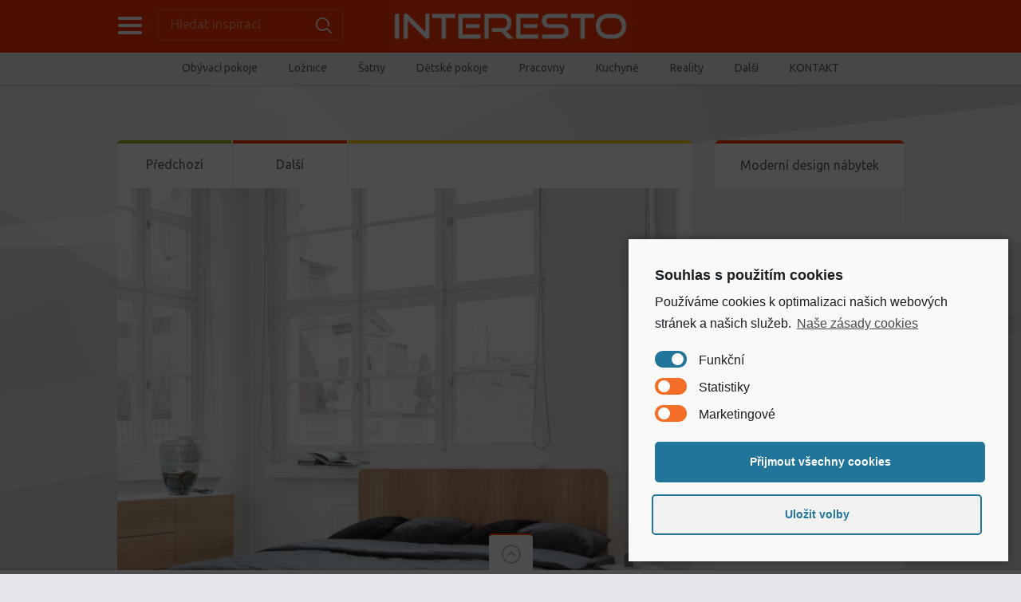

--- FILE ---
content_type: text/html; charset=UTF-8
request_url: https://interesto.cz/stylove-manzelske-postele/
body_size: 11923
content:

<!doctype html>
<html lang="cs">
<head>
<meta charset="UTF-8">
<title>Stylové manželské postele «  Interiérové inspirace, moderní nábytek a bydlení &#8211; interesto.cz</title>
<meta name="viewport" content="width=device-width, initial-scale=1, maximum-scale=1.0, user-scalable=no">
<meta name="keywords" content="nábytek, interiéry, inspirace, bydlení, moderní byt">
<meta name="description" content="Každý den nové interiérové inspirace a rady jak si zařídit stylové a moderní bydlení. 1000 interiérových inspirací na každý den - inspirujte se moderními interiéry.">
<link rel="icon" type="image/png" href="https://interesto.cz/wp-content/themes/PinThis/skins/tangerine/images/favicon.png">
<meta name='robots' content='max-image-preview:large' />
<link rel='dns-prefetch' href='//platform-api.sharethis.com' />
<link rel='dns-prefetch' href='//fonts.googleapis.com' />
<link rel='dns-prefetch' href='//s.w.org' />
<link rel="alternate" type="application/rss+xml" title="Interiérové inspirace, moderní nábytek a bydlení - interesto.cz &raquo; RSS zdroj" href="https://interesto.cz/feed/" />
<link rel="alternate" type="application/rss+xml" title="Interiérové inspirace, moderní nábytek a bydlení - interesto.cz &raquo; RSS komentářů" href="https://interesto.cz/comments/feed/" />
		<!-- This site uses the Google Analytics by ExactMetrics plugin v7.12.1 - Using Analytics tracking - https://www.exactmetrics.com/ -->
		<!-- Note: ExactMetrics is not currently configured on this site. The site owner needs to authenticate with Google Analytics in the ExactMetrics settings panel. -->
					<!-- No UA code set -->
				<!-- / Google Analytics by ExactMetrics -->
				<script type="text/javascript">
			window._wpemojiSettings = {"baseUrl":"https:\/\/s.w.org\/images\/core\/emoji\/13.1.0\/72x72\/","ext":".png","svgUrl":"https:\/\/s.w.org\/images\/core\/emoji\/13.1.0\/svg\/","svgExt":".svg","source":{"concatemoji":"https:\/\/interesto.cz\/wp-includes\/js\/wp-emoji-release.min.js?ver=e004eecdc7ea0a10e11e75b3582bd327"}};
			!function(e,a,t){var n,r,o,i=a.createElement("canvas"),p=i.getContext&&i.getContext("2d");function s(e,t){var a=String.fromCharCode;p.clearRect(0,0,i.width,i.height),p.fillText(a.apply(this,e),0,0);e=i.toDataURL();return p.clearRect(0,0,i.width,i.height),p.fillText(a.apply(this,t),0,0),e===i.toDataURL()}function c(e){var t=a.createElement("script");t.src=e,t.defer=t.type="text/javascript",a.getElementsByTagName("head")[0].appendChild(t)}for(o=Array("flag","emoji"),t.supports={everything:!0,everythingExceptFlag:!0},r=0;r<o.length;r++)t.supports[o[r]]=function(e){if(!p||!p.fillText)return!1;switch(p.textBaseline="top",p.font="600 32px Arial",e){case"flag":return s([127987,65039,8205,9895,65039],[127987,65039,8203,9895,65039])?!1:!s([55356,56826,55356,56819],[55356,56826,8203,55356,56819])&&!s([55356,57332,56128,56423,56128,56418,56128,56421,56128,56430,56128,56423,56128,56447],[55356,57332,8203,56128,56423,8203,56128,56418,8203,56128,56421,8203,56128,56430,8203,56128,56423,8203,56128,56447]);case"emoji":return!s([10084,65039,8205,55357,56613],[10084,65039,8203,55357,56613])}return!1}(o[r]),t.supports.everything=t.supports.everything&&t.supports[o[r]],"flag"!==o[r]&&(t.supports.everythingExceptFlag=t.supports.everythingExceptFlag&&t.supports[o[r]]);t.supports.everythingExceptFlag=t.supports.everythingExceptFlag&&!t.supports.flag,t.DOMReady=!1,t.readyCallback=function(){t.DOMReady=!0},t.supports.everything||(n=function(){t.readyCallback()},a.addEventListener?(a.addEventListener("DOMContentLoaded",n,!1),e.addEventListener("load",n,!1)):(e.attachEvent("onload",n),a.attachEvent("onreadystatechange",function(){"complete"===a.readyState&&t.readyCallback()})),(n=t.source||{}).concatemoji?c(n.concatemoji):n.wpemoji&&n.twemoji&&(c(n.twemoji),c(n.wpemoji)))}(window,document,window._wpemojiSettings);
		</script>
		<style type="text/css">
img.wp-smiley,
img.emoji {
	display: inline !important;
	border: none !important;
	box-shadow: none !important;
	height: 1em !important;
	width: 1em !important;
	margin: 0 .07em !important;
	vertical-align: -0.1em !important;
	background: none !important;
	padding: 0 !important;
}
</style>
	<link rel='stylesheet' id='super-rss-reader-css'  href='https://interesto.cz/wp-content/plugins/super-rss-reader/public/css/style.min.css?ver=4.3' type='text/css' media='all' />
<link rel='stylesheet' id='pinthis-style-css'  href='https://interesto.cz/wp-content/themes/PinThis/style.css?ver=1.4.2' type='text/css' media='all' />
<link rel='stylesheet' id='pinthis-style-tangerine-css'  href='https://interesto.cz/wp-content/themes/PinThis/skins/tangerine/style-tangerine.css?ver=1.4.2' type='text/css' media='all' />
<link rel='stylesheet' id='pinthis-ubuntu-font-css'  href='https://fonts.googleapis.com/css?family=Ubuntu%3A400%2C400italic&#038;subset=latin%2Ccyrillic&#038;ver=e004eecdc7ea0a10e11e75b3582bd327' type='text/css' media='all' />
<link rel='stylesheet' id='cmplz-cookie-css'  href='https://interesto.cz/wp-content/plugins/complianz-gdpr/assets/css/cookieconsent.min.css?ver=5.5.2' type='text/css' media='all' />
<script type='text/javascript' src='https://interesto.cz/wp-includes/js/jquery/jquery.min.js?ver=3.6.0' id='jquery-core-js'></script>
<script type='text/javascript' src='https://interesto.cz/wp-includes/js/jquery/jquery-migrate.min.js?ver=3.3.2' id='jquery-migrate-js'></script>
<script type='text/javascript' src='https://interesto.cz/wp-content/plugins/super-rss-reader/public/js/jquery.easy-ticker.min.js?ver=4.3' id='jquery-easy-ticker-js'></script>
<script type='text/javascript' src='https://interesto.cz/wp-content/plugins/super-rss-reader/public/js/script.min.js?ver=4.3' id='super-rss-reader-js'></script>
<script type='text/javascript' src='//platform-api.sharethis.com/js/sharethis.js#product=ga&#038;property=61b119da592e270019ffb6cb' id='googleanalytics-platform-sharethis-js'></script>
<link rel="https://api.w.org/" href="https://interesto.cz/wp-json/" /><link rel="alternate" type="application/json" href="https://interesto.cz/wp-json/wp/v2/posts/5538" /><link rel="EditURI" type="application/rsd+xml" title="RSD" href="https://interesto.cz/xmlrpc.php?rsd" />
<link rel="wlwmanifest" type="application/wlwmanifest+xml" href="https://interesto.cz/wp-includes/wlwmanifest.xml" /> 

<link rel="canonical" href="https://interesto.cz/stylove-manzelske-postele/" />
<link rel='shortlink' href='https://interesto.cz/?p=5538' />
<link rel="alternate" type="application/json+oembed" href="https://interesto.cz/wp-json/oembed/1.0/embed?url=https%3A%2F%2Finteresto.cz%2Fstylove-manzelske-postele%2F" />
<link rel="alternate" type="text/xml+oembed" href="https://interesto.cz/wp-json/oembed/1.0/embed?url=https%3A%2F%2Finteresto.cz%2Fstylove-manzelske-postele%2F&#038;format=xml" />
<script>
(function() {
	(function (i, s, o, g, r, a, m) {
		i['GoogleAnalyticsObject'] = r;
		i[r] = i[r] || function () {
				(i[r].q = i[r].q || []).push(arguments)
			}, i[r].l = 1 * new Date();
		a = s.createElement(o),
			m = s.getElementsByTagName(o)[0];
		a.async = 1;
		a.src = g;
		m.parentNode.insertBefore(a, m)
	})(window, document, 'script', 'https://google-analytics.com/analytics.js', 'ga');

	ga('create', 'UA-3774101-26', 'auto');
			ga('send', 'pageview');
	})();
</script>

<!-- Facebook Pixel Code -->
<script>
!function(f,b,e,v,n,t,s){if(f.fbq)return;n=f.fbq=function(){n.callMethod?
n.callMethod.apply(n,arguments):n.queue.push(arguments)};if(!f._fbq)f._fbq=n;
n.push=n;n.loaded=!0;n.version='2.0';n.queue=[];t=b.createElement(e);t.async=!0;
t.src=v;s=b.getElementsByTagName(e)[0];s.parentNode.insertBefore(t,s)}(window,
document,'script','//connect.facebook.net/en_US/fbevents.js');

fbq('init', '158534871197567');
fbq('track', "PageView");</script>
<noscript><img height="1" width="1" style="display:none"
src="https://www.facebook.com/tr?id=158534871197567&ev=PageView&noscript=1"
/></noscript>
<!-- End Facebook Pixel Code -->

	<!--

<link type="text/css" rel="stylesheet" href="fb-traffic-pop.css">
<script type="text/javascript" src="jquery.js"></script>
<script type="text/javascript" src="https://connect.facebook.net/en_US/all.js#xfbml=1"></script>
<script type="text/javascript" src="fb-traffic-pop.js"></script>
<script type="text/javascript">

	$(document).ready(function(){		
					
		$().facebookTrafficPop({
			timeout: 19,
			delay: 3,
			title: "Klikni na = Líbí se mi = a stahuj MP3 rychleji !",
			message: '<strong>Klikni na Like</strong> ( Líbí se mi ) a vyhledávej mp3 zdarma a bez omezení!<center><a href="http://www.hellspy.cz/search/?q=MP3+hits&d=7a0f6e" target="_blank"><img src="https://mp3.hledej.to/http://mp3.hledej.to/wp-content/uploads/2012/06/5483.gif" border="0" style="margin:10px 0px;" /></a></center>',
			url: "https://www.facebook.com/interesto.cz",
			closeable: true
		});
		
	});

</script> -->

<meta name="seznam-wmt" content="Q8eIHww5x0cCF4aTP5Nm8LVPM4JTmdW9" />

</head>

<body data-rsssl=1 data-cmplz=1 class="post-template-default single single-post postid-5538 single-format-standard with-header-nav-menu" id="totop" style="background-image:url(https://interesto.cz/wp-content/themes/PinThis/skins/tangerine/images/bg.jpg);">
<header class="with-header-nav-menu">
	<div class="container clearfix">
		<div class="left-part">
			<nav class="menu-categories dropel">
				<a href="#" onclick="return false;" class="icon-menu-categories tooltip" title="Kategorie inspirací">Categories</a>
				<div class="dropdown">
					<div class="dropdown-wrapper arrow-up-left">
						<ul class="categories-list">
								<li class="cat-item cat-item-1"><a href="https://interesto.cz/obyvaci-pokoje/">1. Obývací pokoje</a>
<ul class='children'>
	<li class="cat-item cat-item-12"><a href="https://interesto.cz/obyvaci-pokoje/knihovny/">Knihovny, TV stěny</a>
</li>
	<li class="cat-item cat-item-14"><a href="https://interesto.cz/obyvaci-pokoje/pohovky-a-kresla/">Pohovky a křesla</a>
</li>
</ul>
</li>
	<li class="cat-item cat-item-7"><a href="https://interesto.cz/loznice/">2. Ložnice</a>
</li>
	<li class="cat-item cat-item-16"><a href="https://interesto.cz/3-satny-a-satni-skrine/">3. Šatny a šatní skříně</a>
</li>
	<li class="cat-item cat-item-5"><a href="https://interesto.cz/detske-pokoje/">4. Dětské pokoje</a>
</li>
	<li class="cat-item cat-item-8"><a href="https://interesto.cz/pracovny/">5. Pracovny a studovny</a>
</li>
	<li class="cat-item cat-item-6"><a href="https://interesto.cz/kuchyne/">6. Kuchyně a jídelny</a>
</li>
	<li class="cat-item cat-item-10"><a href="https://interesto.cz/koupelny/">7. Koupelny</a>
</li>
	<li class="cat-item cat-item-11"><a href="https://interesto.cz/hobby/">8. Posilovny, kina&#8230;</a>
</li>
	<li class="cat-item cat-item-15"><a href="https://interesto.cz/9-osvetleni/">9. Osvětlení</a>
</li>
	<li class="cat-item cat-item-144"><a href="https://interesto.cz/reality/">Reality &amp; stavba</a>
</li>
						</ul>
					</div>
				</div>
			</nav>
			<div class="search-box clearfix dropel">
				<a href="#" onclick="return false;" class="icon-zoom">Hledat inspiraci</a>
				<div class="dropdown">
					<div class="dropdown-wrapper arrow-up-left">
						<form action="https://interesto.cz/" method="get">
							<input type="text" name="s" value="Hledat inspiraci">
							<input type="submit" value="Search">
						</form>
					</div>
				</div>
			</div>
		</div>
		<h1 class="logo">
			<a href="http://www.facebook.com/interesto.cz" title="Interiérové inspirace, moderní nábytek a bydlení &#8211; interesto.cz" 
onclick="window.open('https://interesto.cz/','_blank')">
								<img src="https://interesto.cz/wp-content/uploads/2016/04/interesto_bez_ico.png" alt="Interiérové inspirace, moderní nábytek a bydlení &#8211; interesto.cz">
							</a>
		</h1>
		
	</div>
		<div class="container fluid clearfix">
		<a href="#" onclick="return false;" class="icon-nav-menu">Menu</a>
		<div class="header-menu">
			<div class="header-menu-wrapper arrow-up-right"><ul id="menu-prvni-menu" class="header-menu-list"><li id="menu-item-22" class="menu-item menu-item-type-taxonomy menu-item-object-category menu-item-has-children menu-item-22"><a title="Obývací pokoje &#8211; interiérové inspirace" href="https://interesto.cz/obyvaci-pokoje/">Obývací pokoje</a>
<div class="dropdown"><div class="dropdown-wrapper arrow-up-left"><ul class="sub-menu">
	<li id="menu-item-30" class="menu-item menu-item-type-taxonomy menu-item-object-category menu-item-30"><a title="Pohovky a křesla &#8211; interiérové inspirace" href="https://interesto.cz/obyvaci-pokoje/pohovky-a-kresla/">Pohovky a křesla</a></li>
	<li id="menu-item-29" class="menu-item menu-item-type-taxonomy menu-item-object-category menu-item-29"><a title="Obývací stěny, knihovny &#8211; interiérové inspirace" href="https://interesto.cz/obyvaci-pokoje/knihovny/">Knihovny, TV stěny</a></li>
</ul></div></div>
</li>
<li id="menu-item-25" class="menu-item menu-item-type-taxonomy menu-item-object-category current-post-ancestor current-menu-parent current-post-parent menu-item-25"><a title="Ložnice &#8211; interiérové inspirace" href="https://interesto.cz/loznice/">Ložnice</a></li>
<li id="menu-item-32" class="menu-item menu-item-type-taxonomy menu-item-object-category menu-item-32"><a title="Šatny a skříně &#8211; interiérové inspirace" href="https://interesto.cz/3-satny-a-satni-skrine/">Šatny</a></li>
<li id="menu-item-23" class="menu-item menu-item-type-taxonomy menu-item-object-category menu-item-23"><a title="Dětské pokoje &#8211; interiérové inspirace" href="https://interesto.cz/detske-pokoje/">Dětské pokoje</a></li>
<li id="menu-item-26" class="menu-item menu-item-type-taxonomy menu-item-object-category menu-item-26"><a title="Pracovny, kanceláře &#8211; interiérové inspirace" href="https://interesto.cz/pracovny/">Pracovny</a></li>
<li id="menu-item-24" class="menu-item menu-item-type-taxonomy menu-item-object-category menu-item-24"><a title="Kuchyně &#8211; interiérové inspirace" href="https://interesto.cz/kuchyne/">Kuchyně</a></li>
<li id="menu-item-4113" class="menu-item menu-item-type-taxonomy menu-item-object-category menu-item-4113"><a href="https://interesto.cz/reality/">Reality</a></li>
<li id="menu-item-40" class="menu-item menu-item-type-custom menu-item-object-custom menu-item-has-children menu-item-40"><a title="interiérové inspirace" href="#">Další</a>
<div class="dropdown"><div class="dropdown-wrapper arrow-up-left"><ul class="sub-menu">
	<li id="menu-item-27" class="menu-item menu-item-type-taxonomy menu-item-object-category menu-item-27"><a title="Koupelny &#8211; interiérové inspirace" href="https://interesto.cz/koupelny/">Koupelny</a></li>
	<li id="menu-item-28" class="menu-item menu-item-type-taxonomy menu-item-object-category menu-item-28"><a title="Privátní kina &#8211; interiérové inspirace" href="https://interesto.cz/hobby/">Privátní kinosály, posilovny</a></li>
	<li id="menu-item-31" class="menu-item menu-item-type-taxonomy menu-item-object-category menu-item-31"><a title="Osvětlení &#8211; interiérové inspirace" href="https://interesto.cz/9-osvetleni/">Osvětlení</a></li>
</ul></div></div>
</li>
<li id="menu-item-4114" class="menu-item menu-item-type-post_type menu-item-object-page menu-item-4114"><a href="https://interesto.cz/kontakt/">KONTAKT</a></li>
</ul></div>		</div>
	</div>
	</header>


<section id="content">
	<div class="container clearfix">
				<div class="banner banner-position-1">
			<!-- Kontextová reklama Sklik -->
<div id="sklikReklama_63972"></div>
<script>
	var sklikData = { elm: "sklikReklama_63972", zoneId: "63972", w: 930, h: 180 };
</script>
<script src="//c.imedia.cz/js/script.js"></script>
	
		</div>
				<div class="postWrap">
			<div class="post-5538 post type-post status-publish format-standard has-post-thumbnail hentry category-loznice">
				<div class="contentbox">
															<div class="topbar">
						<ul class="navbtns">
							<li>
								<a href="https://interesto.cz/potrebujete-pomoci-se-stehovanim/" rel="prev">Předchozí</a>							</li>
							<li>
								<a href="https://interesto.cz/elegantni-postel-otello/" rel="next">Další</a>							</li>
						</ul>
						<p class="space border-color-5">&nbsp;</p>
					</div>
																							<p class="featured-image">
																																	<a href="http://www.facebook.com/interesto.cz" onclick="window.open('https://nabytek.inspirater.cz/manzelske-postele/','_blank')" title="Stylové manželské postele"><img src="https://interesto.cz/wp-content/uploads/bfi_thumb/f1ce46eeaa-600x600-345gfnyozqp1x6cdvg89vk.jpeg" alt="Stylové manželské postele"></a>
															</p>
																															<div class="headline">
					<h3 class="have-button">
													<a href="https://nabytek.inspirater.cz/manzelske-postele/" class="button button-color-1 button-size-small fright" target="_blank">
								Manželské postele							</a>
													</h3>
						<h1 class="title-3"><a href="https://interesto.cz/stylove-manzelske-postele/">Stylové manželské postele</a></h1>
</div>
										<div class="metabar data clearfix">
												<ul class="postmetas">
							<li class="tooltip" title="Post date"><span class="icon-post-date-2">04.07.2017</span></li>
							<li><span class="icon-author"><a href="https://interesto.cz/author/interesto-interierove-inspirace/" title="Příspěvky od Interesto - interiérové inspirace" rel="author">Interesto - interiérové inspirace</a></span></li>
						</ul>
						<ul class="social-media-icons clearfix">
							<li><a href="https://www.facebook.com/sharer/sharer.php?u=https://interesto.cz/stylove-manzelske-postele/" class="border-color-3 icon-facebook tooltip" title="Share on Facebook" target="_blank">Facebook</a></li>
							<li><a href="https://plus.google.com/share?url=https://interesto.cz/stylove-manzelske-postele/" class="border-color-1 icon-gplus tooltip" title="Share on Google+" target="_blank">Google+</a></li>
							<li><a href="https://twitter.com/share?url=https://interesto.cz/stylove-manzelske-postele/" class="border-color-4 icon-twitter tooltip" title="Share on Twitter" target="_blank">Twitter</a></li>
						</ul>
					</div>

<div align="center"><div id="sklikReklama_55276"></div>
<script type="text/javascript">
    var sklikData = { elm: "sklikReklama_55276", zoneId: 55276, w: 600, h: 190 };
</script>
<script type="text/javascript" src="https://c.imedia.cz/js/script.js"></script></div>

					<div class="textbox clearfix">

					<p>Potřebujete poradit s výběrem kvalitní manželské postele nebo hledáte <span class='wp_keywordlink'><a href="http://www.jespen.cz" title="nábytek" target="_blank">nábytek</a></span> do celé ložnice? Vyzkoušejte web <a href="http://nabytek.inspirater.cz">INSPIRATER</a>, kde najdete mnoho nápadů jakým nábytkem zařídit Váš domov.</p>
<p>Každý den nové designové inspirace, sledujte portál interesto.cz a nic Vám neunikne. Stylové kuchyně i moderní ložnice a prvotřídní designový <span class="wp_keywordlink"><span class='wp_keywordlink'><a href="http://www.jespen.cz" title="nábytek" target="_blank">nábytek</a></span></span> z celého světa. Novinky od výrobců a dovozců moderního nábytku.</p>
					</div><div class="banner banner-position-2">
						 	
					</div>
														
<!--	<div class="textbox clearfix">
						<p>Potřebujete poradit s výběrem kvalitní manželské postele nebo hledáte <span class='wp_keywordlink'><a href="http://www.jespen.cz" title="nábytek" target="_blank">nábytek</a></span> do celé ložnice? Vyzkoušejte web <a href="http://nabytek.inspirater.cz">INSPIRATER</a>, kde najdete mnoho nápadů jakým nábytkem zařídit Váš domov.</p>
<p>Každý den nové designové inspirace, sledujte portál interesto.cz a nic Vám neunikne. Stylové kuchyně i moderní ložnice a prvotřídní designový <span class="wp_keywordlink"><span class='wp_keywordlink'><a href="http://www.jespen.cz" title="nábytek" target="_blank">nábytek</a></span></span> z celého světa. Novinky od výrobců a dovozců moderního nábytku.</p>
					
</div>
<div class="banner banner-position-2">
						 	
					</div> -->

																					<p class="categories">Kategorie: &nbsp; <a href="https://interesto.cz/loznice/" rel="category tag">2. Ložnice</a></p>
															
<div class="metabar clearfix">
	<h4 class="title-5">Nepřehlédněte akce a slevy partnerů:</h4>
</div>

	<p class="notification"> <a href="http://www.residenza.cz/s,akce_sleva" target="_blank"><img width="670" src="https://interesto.cz/wp-content/uploads/2015/04/bottom.jpg"></a> <a href="http://www.interierove-centrum.cz" target="_blank"><img width="670" src="https://interesto.cz/wp-content/uploads/2016/04/ic670b.png"></a> </p>
						
				</div>
			</div>
		</div>
		<aside class="sidebar">
							<div class="contentbox"><h4 class="title-1 border-color-2">Moderní design nábytek</h4>			<div class="textwidget"><iframe src="//www.facebook.com/plugins/likebox.php?href=https://www.facebook.com/interesto.cz&amp;width=210&amp;height=230&amp;colorscheme=light&amp;show_faces=true&amp;show_border=false&amp;stream=false&amp;header=false" scrolling="no" frameborder="0" style="border:none; overflow:hidden; width:100%; height:230px;" allowTransparency="true"></iframe></div>
		</div><div class="contentbox">		<div class="banner banner-position-4">
			<!-- Kontextová reklama Sklik -->
<div id="sklikReklama_63973"></div>
<script>
	var sklikData = { elm: "sklikReklama_63973", zoneId: "63973", w: 160, h: 600 };
</script>
<script src="//c.imedia.cz/js/script.js"></script>	
		</div>
		</div><div class="contentbox">			<div class="textwidget"><iframe src="//www.facebook.com/plugins/likebox.php?href=https://www.facebook.com/bozskebydleni.cz&amp;width=210&amp;height=230&amp;colorscheme=light&amp;show_faces=true&amp;show_border=false&amp;stream=false&amp;header=false" scrolling="no" frameborder="0" style="border:none; overflow:hidden; width:100%; height:230px;" allowTransparency="true"></iframe></div>
		</div><div class="contentbox"><h4 class="title-1 border-color-2"><a class="rsswidget" href="http://bozskebydleni.cz/luxusni-bydleni/feed/"><img class="rss-widget-icon" style="border:0" width="14" height="14" src="https://interesto.cz/wp-includes/images/rss.png" alt="RSS" /></a> <a class="rsswidget" href="https://bozskebydleni.cz/">Články na Božské Bydlení.cz</a></h4><ul><li><a class='rsswidget' href='https://bozskebydleni.cz/moderni-bydleni-nabytek/zarizujeme-zasedaci-mistnost/'>Zařizujeme zasedací místnost</a><div class="rssSummary">K plynulému chodu každé firmy je zapotřebí místa, kde se mohou scházet zástupci firem a obchodních partnerů při více, či méně důležitých poradách. Tento prostor může sloužit i zaměstnancům pro různé brainstormingy, společné snídaně, nebo pracovní pohovory. Zasedací nebo-li konferenční místnost je tedy neutrální prostor, který slouží pro různé účely. Hned na začátku bychom si [&hellip;]</div></li><li><a class='rsswidget' href='https://bozskebydleni.cz/moderni-bydleni-nabytek/zaridte-si-domov-v-italskem-stylu/'>Zařiďte si domov v italském stylu</a><div class="rssSummary">Luxusní interiér v sobě skrývá mnohem více než jen exkluzivní a drahý nábytek. V každém prostoru, který doma najdeme se skrývá kousek z nás. Výběru nábytku i doplňků věnujeme spoustu času a energie. Přemýšlíme jaké barvy vybrat, co kam umístit, aby daný kousek nejlépe vynikl a zároveň krásně zapadal do celkového konceptu místnosti. Oceňujeme kvalitu [&hellip;]</div></li><li><a class='rsswidget' href='https://bozskebydleni.cz/moderni-bydleni-nabytek/designova-tv-loewe-pro-narocne/'>Designová TV Loewe pro náročné</a><div class="rssSummary">Patříte mezi zákazníky, kteří se nespokojí jen tak s něčím? Máte rádi originalitu, luxusní design a nadstandardní funkce? Televizory již nejsou pouze chytré spotřebiče v našich domácnostech. V poslední době se stávají něčím víc. Stejně jako nová řada televize německé značky Loewe. Originální design jako poznávací znamení Nejnovější model prémiového televizoru Loewe udává nový trend. [&hellip;]</div></li></ul></div><div class="contentbox">		<div class="banner banner-position-4">
			<a href="https://cz.pinterest.com/looksbookcz/design-interiery-interestocz/"><img src="https://interesto.cz/wp-content/uploads/2016/04/pinterest_interesto.png" border="0"></a>
	
		</div>
		</div><div class="contentbox"><h4 class="title-1 border-color-2">Znáte PoptejInterier.cz</h4>			<div class="textwidget"><div align="justify"><strong>Zaujala Vás některá z design interiérových inspirací,</strong> ale nevíte kde takový nábytek pořídit či kolik stojí? Kde je nábytek se slevou?
<br><br>
<h2>Tip na interiér snů!</h2> Využijte <a href="http://poptejinterier.cz"><strong>systém hromadných poptávek</strong> zdarma na poptávkovém portálu poptejinterier.cz</a> a během pár hodin se Vám ozvou partnerská bytová studia s konkrétními nabídkami, jak jednoduché...</div>
<center><strong><a href="http://poptejinterier.cz">www.PoptejInterier.cz</a></strong></center></div>
		</div><div class="contentbox"><h4 class="title-1 border-color-2">Nejhledanější inspirace</h4><div class="tagcloud"><a href="https://interesto.cz/tag/design/" class="tag-cloud-link tag-link-26 tag-link-position-1" style="font-size: 17.683333333333pt;" aria-label="design (47 položek)">design</a>
<a href="https://interesto.cz/tag/detske-pokoje/" class="tag-cloud-link tag-link-94 tag-link-position-2" style="font-size: 14.416666666667pt;" aria-label="dětské pokoje (24 položek)">dětské pokoje</a>
<a href="https://interesto.cz/tag/detsky-pokoj/" class="tag-cloud-link tag-link-30 tag-link-position-3" style="font-size: 12.083333333333pt;" aria-label="dětský pokoj (15 položek)">dětský pokoj</a>
<a href="https://interesto.cz/tag/exterier/" class="tag-cloud-link tag-link-32 tag-link-position-4" style="font-size: 8pt;" aria-label="Exteriér (6 položek)">Exteriér</a>
<a href="https://interesto.cz/tag/jidelna/" class="tag-cloud-link tag-link-37 tag-link-position-5" style="font-size: 15.816666666667pt;" aria-label="jídelna (32 položek)">jídelna</a>
<a href="https://interesto.cz/tag/jidelny/" class="tag-cloud-link tag-link-87 tag-link-position-6" style="font-size: 16.75pt;" aria-label="jídelny (39 položek)">jídelny</a>
<a href="https://interesto.cz/tag/knihovna/" class="tag-cloud-link tag-link-47 tag-link-position-7" style="font-size: 12.433333333333pt;" aria-label="knihovna (16 položek)">knihovna</a>
<a href="https://interesto.cz/tag/knihovny/" class="tag-cloud-link tag-link-115 tag-link-position-8" style="font-size: 15.933333333333pt;" aria-label="knihovny (33 položek)">knihovny</a>
<a href="https://interesto.cz/tag/komody/" class="tag-cloud-link tag-link-111 tag-link-position-9" style="font-size: 15.116666666667pt;" aria-label="komody (28 položek)">komody</a>
<a href="https://interesto.cz/tag/konferencni-stolek/" class="tag-cloud-link tag-link-68 tag-link-position-10" style="font-size: 9.75pt;" aria-label="konferenční stolek (9 položek)">konferenční stolek</a>
<a href="https://interesto.cz/tag/koupelna/" class="tag-cloud-link tag-link-39 tag-link-position-11" style="font-size: 12.433333333333pt;" aria-label="koupelna (16 položek)">koupelna</a>
<a href="https://interesto.cz/tag/kuchyne/" class="tag-cloud-link tag-link-83 tag-link-position-12" style="font-size: 14.416666666667pt;" aria-label="Kuchyně (24 položek)">Kuchyně</a>
<a href="https://interesto.cz/tag/kuchyn/" class="tag-cloud-link tag-link-38 tag-link-position-13" style="font-size: 8.5833333333333pt;" aria-label="Kuchyň (7 položek)">Kuchyň</a>
<a href="https://interesto.cz/tag/kresla/" class="tag-cloud-link tag-link-34 tag-link-position-14" style="font-size: 19.55pt;" aria-label="křesla (68 položek)">křesla</a>
<a href="https://interesto.cz/tag/kreslo/" class="tag-cloud-link tag-link-77 tag-link-position-15" style="font-size: 15.35pt;" aria-label="Křeslo (29 položek)">Křeslo</a>
<a href="https://interesto.cz/tag/loznice/" class="tag-cloud-link tag-link-21 tag-link-position-16" style="font-size: 22pt;" aria-label="ložnice (112 položek)">ložnice</a>
<a href="https://interesto.cz/tag/nabytek/" class="tag-cloud-link tag-link-28 tag-link-position-17" style="font-size: 8pt;" aria-label="nábytek (6 položek)">nábytek</a>
<a href="https://interesto.cz/tag/obyvaci-pokoj/" class="tag-cloud-link tag-link-4 tag-link-position-18" style="font-size: 21.65pt;" aria-label="obývací pokoj (104 položek)">obývací pokoj</a>
<a href="https://interesto.cz/tag/obyvaci-pokoje/" class="tag-cloud-link tag-link-82 tag-link-position-19" style="font-size: 20.833333333333pt;" aria-label="Obývací pokoje (89 položek)">Obývací pokoje</a>
<a href="https://interesto.cz/tag/osvetleni/" class="tag-cloud-link tag-link-88 tag-link-position-20" style="font-size: 11.85pt;" aria-label="Osvětlení (14 položek)">Osvětlení</a>
<a href="https://interesto.cz/tag/pohovka/" class="tag-cloud-link tag-link-73 tag-link-position-21" style="font-size: 15.35pt;" aria-label="pohovka (29 položek)">pohovka</a>
<a href="https://interesto.cz/tag/pohovky/" class="tag-cloud-link tag-link-108 tag-link-position-22" style="font-size: 13.016666666667pt;" aria-label="pohovky (18 položek)">pohovky</a>
<a href="https://interesto.cz/tag/police/" class="tag-cloud-link tag-link-78 tag-link-position-23" style="font-size: 13.016666666667pt;" aria-label="Police (18 položek)">Police</a>
<a href="https://interesto.cz/tag/policovy-system/" class="tag-cloud-link tag-link-109 tag-link-position-24" style="font-size: 11.5pt;" aria-label="policový systém (13 položek)">policový systém</a>
<a href="https://interesto.cz/tag/postel/" class="tag-cloud-link tag-link-20 tag-link-position-25" style="font-size: 19.433333333333pt;" aria-label="postel (66 položek)">postel</a>
<a href="https://interesto.cz/tag/postele/" class="tag-cloud-link tag-link-117 tag-link-position-26" style="font-size: 15.466666666667pt;" aria-label="postele (30 položek)">postele</a>
<a href="https://interesto.cz/tag/pracovna/" class="tag-cloud-link tag-link-70 tag-link-position-27" style="font-size: 8.5833333333333pt;" aria-label="pracovna (7 položek)">pracovna</a>
<a href="https://interesto.cz/tag/pracovny/" class="tag-cloud-link tag-link-23 tag-link-position-28" style="font-size: 15.466666666667pt;" aria-label="pracovny (30 položek)">pracovny</a>
<a href="https://interesto.cz/tag/predsine/" class="tag-cloud-link tag-link-127 tag-link-position-29" style="font-size: 8pt;" aria-label="předsíně (6 položek)">předsíně</a>
<a href="https://interesto.cz/tag/sedaci-souprava/" class="tag-cloud-link tag-link-75 tag-link-position-30" style="font-size: 14.766666666667pt;" aria-label="sedací souprava (26 položek)">sedací souprava</a>
<a href="https://interesto.cz/tag/sedaci-soupravy/" class="tag-cloud-link tag-link-2 tag-link-position-31" style="font-size: 12.083333333333pt;" aria-label="sedací soupravy (15 položek)">sedací soupravy</a>
<a href="https://interesto.cz/tag/stolek/" class="tag-cloud-link tag-link-25 tag-link-position-32" style="font-size: 12.783333333333pt;" aria-label="stolek (17 položek)">stolek</a>
<a href="https://interesto.cz/tag/stoly/" class="tag-cloud-link tag-link-126 tag-link-position-33" style="font-size: 15.466666666667pt;" aria-label="stoly (30 položek)">stoly</a>
<a href="https://interesto.cz/tag/studovny/" class="tag-cloud-link tag-link-124 tag-link-position-34" style="font-size: 11.85pt;" aria-label="studovny (14 položek)">studovny</a>
<a href="https://interesto.cz/tag/stul/" class="tag-cloud-link tag-link-54 tag-link-position-35" style="font-size: 15pt;" aria-label="stůl (27 položek)">stůl</a>
<a href="https://interesto.cz/tag/svetlo/" class="tag-cloud-link tag-link-44 tag-link-position-36" style="font-size: 10.216666666667pt;" aria-label="Světlo (10 položek)">Světlo</a>
<a href="https://interesto.cz/tag/taburet/" class="tag-cloud-link tag-link-81 tag-link-position-37" style="font-size: 10.216666666667pt;" aria-label="Taburet (10 položek)">Taburet</a>
<a href="https://interesto.cz/tag/trendy/" class="tag-cloud-link tag-link-27 tag-link-position-38" style="font-size: 16.05pt;" aria-label="trendy (34 položek)">trendy</a>
<a href="https://interesto.cz/tag/tv-steny/" class="tag-cloud-link tag-link-123 tag-link-position-39" style="font-size: 13.016666666667pt;" aria-label="TV stěny (18 položek)">TV stěny</a>
<a href="https://interesto.cz/tag/vana/" class="tag-cloud-link tag-link-42 tag-link-position-40" style="font-size: 11.5pt;" aria-label="vana (13 položek)">vana</a>
<a href="https://interesto.cz/tag/zrcadlo/" class="tag-cloud-link tag-link-41 tag-link-position-41" style="font-size: 8.5833333333333pt;" aria-label="zrcadlo (7 položek)">zrcadlo</a>
<a href="https://interesto.cz/tag/remeslnicka-kvalita/" class="tag-cloud-link tag-link-35 tag-link-position-42" style="font-size: 13.016666666667pt;" aria-label="řemeslnická kvalita (18 položek)">řemeslnická kvalita</a>
<a href="https://interesto.cz/tag/satny/" class="tag-cloud-link tag-link-58 tag-link-position-43" style="font-size: 10.683333333333pt;" aria-label="šatny (11 položek)">šatny</a>
<a href="https://interesto.cz/tag/satni-skrine/" class="tag-cloud-link tag-link-114 tag-link-position-44" style="font-size: 12.433333333333pt;" aria-label="šatní skříně (16 položek)">šatní skříně</a>
<a href="https://interesto.cz/tag/zidle/" class="tag-cloud-link tag-link-65 tag-link-position-45" style="font-size: 15.7pt;" aria-label="židle (31 položek)">židle</a></div>
</div>					</aside>
	</div>
</section>

<input type="checkbox" id="toggle-footer" class="hide">
<footer>
	<a href="#totop" class="scrolltotop">Scroll to Top</a>
	<div class="toggler">
		<label for="toggle-footer">&nbsp;</label>
	</div>
	<div class="footerwrapper">
		<div class="footerbar">
			<div class="container">
				<div class="cell">
					<h3 class="title-2">Moderní interiéry</h3>			
<span style="font-size:12px;">Zaujala Vás fotka design interiérů, ale nevíte kde jej koupit či kolik stojí. Pošlete fotku vybraného nábytku a my za Vás poptáme všechna interiérová studia. Těšte se na výhodné nabídky.</span>
				</div>
				<div class="cell"> 
					<h3 class="title-2">Design nábytek</h3>
					<span style="font-size:12px;">Hledáte moderní designový nábytek? Nabízíme vám mnoho interiérových inspirací, italského nábytku a design interiérů. Nejděte si svůj nábytek a interiér snů.</span>

				</div>
				<div class="cell">
					<h3 class="title-2">Nové bytové inspirace</h3>
																<ul class="links">
														<li><a href="https://interesto.cz/nabytek-do-skol-a-skolek/" title="Nábytek do škol a školek">Nábytek do škol a školek</a></li>
														<li><a href="https://interesto.cz/kancelarsky-nabytek-do-sborovny/" title="Kancelářský nábytek do sborovny">Kancelářský nábytek do sborovny</a></li>
														<li><a href="https://interesto.cz/hraci-nabytek-do-ms/" title="Hrací nábytek do MŠ">Hrací nábytek do MŠ</a></li>
														<li><a href="https://interesto.cz/moderni-skolni-lavice-a-zidle/" title="Moderní školní lavice a židle">Moderní školní lavice a židle</a></li>
														<li><a href="https://interesto.cz/interaktivni-tabule-nejen-pro-skoly/" title="Interaktivní tabule nejen pro školy">Interaktivní tabule nejen pro školy</a></li>
								
						</ul>
									</div>
				<div class="cell">
					<h3 class="title-2">Interiérové inspirace</h3>
																<ul class="links">
													<li><a href="https://interesto.cz/pokoj-pro-teenagery/" title="Pokoj pro teenagery">Pokoj pro teenagery</a></li>
													<li><a href="https://interesto.cz/cool-studentsky-pokoj/" title="Cool studentský pokoj">Cool studentský pokoj</a></li>
													<li><a href="https://interesto.cz/moderni-obyvaci-pokoj-3/" title="Moderní obývací pokoj">Moderní obývací pokoj</a></li>
													<li><a href="https://interesto.cz/obyvaci-pokoj-ve-skandinavskem-stylu/" title="Obývací pokoj ve skandinávském stylu">Obývací pokoj ve skandinávském stylu</a></li>
													<li><a href="https://interesto.cz/podkrovni-studentsky-pokoj-na-miru/" title="Podkrovní studentský pokoj na míru">Podkrovní studentský pokoj na míru</a></li>
												</ul>
									</div>
				<div class="cell">
					<h3 class="title-2">Navštivte</h3>
					<ul class="soclinks clearfix">
												<li><a href="http://www.facebook.cz/bozskebydleni.cz" class="icon-footer-fb" target="_blank">Facebook</a></li>
																		<li><a href="http://pinterest.com/looksbookcz" class="icon-footer-pin" target="_blank">Pinterest</a></li>
																																																																							</ul>
				</div>	
			</div>	
		</div>
		<div class="copyright">
			<div class="container">
								<p>&copy 2015 interesto.cz - Moderní interiéry a interiérové inspirace pro Váš domov. Nezávazné poptávky interiérů a nábytku. - info@interesto.cz - Webmaster <a href="http://wordpressio.cz">wordpressio.cz</a></p>
							</div>
		</div>
	</div>
</footer>
<script type='text/javascript' src='https://interesto.cz/wp-content/themes/PinThis/js/modernizr.min.js?ver=2.7.1' id='pinthis-modernizr-script-js'></script>
<script type='text/javascript' src='https://interesto.cz/wp-content/themes/PinThis/js/spin.js?ver=1.0' id='pinthis-spin-script-js'></script>
<script type='text/javascript' src='https://interesto.cz/wp-content/themes/PinThis/js/jquery-mousewheel.js?ver=3.1.9' id='pinthis-mousewheel-script-js'></script>
<script type='text/javascript' src='https://interesto.cz/wp-content/themes/PinThis/js/jquery-masonry.min.js?ver=2.1.08' id='pinthis-masonry-script-js'></script>
<script type='text/javascript' src='https://interesto.cz/wp-content/themes/PinThis/js/jquery-masonry-ordered.js?ver=2.1' id='pinthis-masonry-ordered-script-js'></script>
<script type='text/javascript' src='https://interesto.cz/wp-content/themes/PinThis/js/jquery-imagesloaded.js?ver=3.1.0' id='pinthis-masonry-imagesload-script-js'></script>
<script type='text/javascript' src='https://interesto.cz/wp-content/themes/PinThis/js/jquery-selectbox.js?ver=0.2' id='pinthis-selectbox-script-js'></script>
<script type='text/javascript' src='https://interesto.cz/wp-content/themes/PinThis/js/jquery-clearinginput.js?ver=1.0' id='pinthis-clearinginput-script-js'></script>
<script type='text/javascript' src='https://interesto.cz/wp-content/themes/PinThis/js/jquery-atooltip.min.js?ver=1.5' id='pinthis-atooltip-script-js'></script>
<script type='text/javascript' src='https://interesto.cz/wp-content/themes/PinThis/js/jquery-magnific-popup.js?ver=0.9.9' id='pinthis-magnificpopup-script-js'></script>
<script type='text/javascript' src='https://interesto.cz/wp-content/themes/PinThis/js/jquery-spin.min.js?ver=1.0' id='pinthis-spinjquery-script-js'></script>
<script type='text/javascript' src='https://interesto.cz/wp-content/themes/PinThis/js/jquery-jscrollpane.min.js?ver=2.0.19' id='pinthis-jscrollpane-script-js'></script>
<script type='text/javascript' src='https://interesto.cz/wp-content/themes/PinThis/js/jquery-finger.min.js?ver=0.1.0' id='pinthis-finger-script-js'></script>
<script type='text/javascript' src='https://interesto.cz/wp-content/themes/PinThis/js/jquery-flickerplate.min.js?ver=1.0' id='pinthis-flickerplate-script-js'></script>
<script type='text/javascript' id='pinthis-main-script-js-extra'>
/* <![CDATA[ */
var pinthis_phpjs_option = {"arrows":"1","arrows_constraint":"1","auto_flick":"1","auto_flick_delay":"4","block_text":"1","dot_navigation":"1","dot_alignment":"center","flick_position":"1","tr_username":"Username","tr_password":"Password","tr_search":"Search"};
/* ]]> */
</script>
<script type='text/javascript' src='https://interesto.cz/wp-content/themes/PinThis/js/main.js?ver=1.4.2' id='pinthis-main-script-js'></script>
<script type='text/javascript' src='https://interesto.cz/wp-content/plugins/complianz-gdpr/assets/js/cookieconsent.min.js?ver=5.5.2' id='cmplz-cookie-js'></script>
<script type='text/javascript' id='cmplz-cookie-config-js-extra'>
/* <![CDATA[ */
var complianz = {"static":"","is_multisite_root":"","set_cookies":[],"block_ajax_content":"0","banner_version":"13","version":"5.5.2","a_b_testing":"","do_not_track":"","consenttype":"optin","region":"eu","geoip":"","categories":"<div class=\"cmplz-categories-wrap\"><label for=\"cmplz_functional\"><div class=\"cmplz-slider-checkbox\"><input id=\"cmplz_functional\" style=\"color:#191e23\" tabindex=\"0\" data-category=\"cmplz_functional\" class=\"cmplz-consent-checkbox cmplz-slider-checkbox cmplz_functional\" checked disabled size=\"40\" type=\"checkbox\" value=\"1\" \/><span class=\"cmplz-slider cmplz-round \" ><\/span><\/div><span class=\"cc-category\" style=\"color:#191e23\">Funk\u010dn\u00ed<\/span><\/label><\/div><div class=\"cmplz-categories-wrap\"><label for=\"cmplz_statistics\"><div class=\"cmplz-slider-checkbox\"><input id=\"cmplz_statistics\" style=\"color:#191e23\" tabindex=\"0\" data-category=\"cmplz_statistics\" class=\"cmplz-consent-checkbox cmplz-slider-checkbox cmplz_statistics\"   size=\"40\" type=\"checkbox\" value=\"1\" \/><span class=\"cmplz-slider cmplz-round \" ><\/span><\/div><span class=\"cc-category\" style=\"color:#191e23\">Statistiky<\/span><\/label><\/div><div class=\"cmplz-categories-wrap\"><label for=\"cmplz_marketing\"><div class=\"cmplz-slider-checkbox\"><input id=\"cmplz_marketing\" style=\"color:#191e23\" tabindex=\"0\" data-category=\"cmplz_marketing\" class=\"cmplz-consent-checkbox cmplz-slider-checkbox cmplz_marketing\"   size=\"40\" type=\"checkbox\" value=\"1\" \/><span class=\"cmplz-slider cmplz-round \" ><\/span><\/div><span class=\"cc-category\" style=\"color:#191e23\">Marketingov\u00e9<\/span><\/label><\/div><style>\t\t\t\t\t.cmplz-slider-checkbox input:checked + .cmplz-slider {\t\t\t\t\t\tbackground-color: #21759b\t\t\t\t\t}\t\t\t\t\t.cmplz-slider-checkbox input:focus + .cmplz-slider {\t\t\t\t\t\tbox-shadow: 0 0 1px #21759b;\t\t\t\t\t}\t\t\t\t\t.cmplz-slider-checkbox .cmplz-slider:before {\t\t\t\t\t\tbackground-color: #ffffff;\t\t\t\t\t}.cmplz-slider-checkbox .cmplz-slider-na:before {\t\t\t\t\t\tcolor:#ffffff;\t\t\t\t\t}\t\t\t\t\t.cmplz-slider-checkbox .cmplz-slider {\t\t\t\t\t    background-color: #F56E28;\t\t\t\t\t}\t\t\t\t\t<\/style><style>#cc-window.cc-window .cmplz-categories-wrap .cc-check svg {stroke: #191e23}<\/style>","position":"bottom-right","title":"bottom-right minimal","theme":"minimal","checkbox_style":"slider","use_categories":"visible","use_categories_optinstats":"hidden","header":"Souhlas s pou\u017eit\u00edm cookies","accept":"P\u0159\u00edjmout","revoke":"Spravovat souhlas","dismiss":"Pouze nutn\u00e9","dismiss_timeout":"10","use_custom_cookie_css":"","custom_css":".cc-window  \n\n \n\n \n\n \n\n \n\n\n\n#cmplz-consent-ui, #cmplz-post-consent-ui {} \n\n#cmplz-consent-ui .cmplz-consent-message {} \n\n#cmplz-consent-ui button, #cmplz-post-consent-ui button {}","readmore_optin":"Na\u0161e z\u00e1sady cookies","readmore_impressum":"Impresum","accept_informational":"P\u0159\u00edjmout","message_optout":"Pou\u017e\u00edv\u00e1me cookies k optimalizaci na\u0161ich webov\u00fdch str\u00e1nek a na\u0161ich slu\u017eeb.","message_optin":"Pou\u017e\u00edv\u00e1me cookies k optimalizaci na\u0161ich webov\u00fdch str\u00e1nek a na\u0161ich slu\u017eeb.","readmore_optout":"Cookie Policy","readmore_optout_dnsmpi":"Do Not Sell My Personal Information","hide_revoke":"","disable_cookiebanner":"","banner_width":"476","soft_cookiewall":"1","type":"opt-in","layout":"basic","dismiss_on_scroll":"","dismiss_on_timeout":"","cookie_expiry":"365","nonce":"3547ba4df7","url":"https:\/\/interesto.cz\/wp-json\/complianz\/v1\/?lang=cs&locale=cs_CZ","set_cookies_on_root":"0","cookie_domain":"","current_policy_id":"14","cookie_path":"\/","tcf_active":"","colorpalette_background_color":"#f9f9f9","colorpalette_background_border":"#f9f9f9","colorpalette_text_color":"#191e23","colorpalette_text_hyperlink_color":"#191e23","colorpalette_toggles_background":"#21759b","colorpalette_toggles_bullet":"#ffffff","colorpalette_toggles_inactive":"#F56E28","colorpalette_border_radius":"0px 0px 0px 0px","border_width":"1px 1px 1px 1px","colorpalette_button_accept_background":"#21759b","colorpalette_button_accept_border":"#21759b","colorpalette_button_accept_text":"#ffffff","colorpalette_button_deny_background":"#f1f1f1","colorpalette_button_deny_border":"#f1f1f1","colorpalette_button_deny_text":"#21759b","colorpalette_button_settings_background":"#f1f1f1","colorpalette_button_settings_border":"#21759b","colorpalette_button_settings_text":"#21759b","buttons_border_radius":"5px 5px 5px 5px","box_shadow":"0 0 10px rgba(0, 0, 0, .4)","animation":"none","animation_fade":"","animation_slide":"","view_preferences":"Nastaven\u00ed","save_preferences":"Ulo\u017eit volby","accept_all":"P\u0159ijmout v\u0161echny cookies","readmore_url":{"eu":"https:\/\/interesto.cz\/zasady-cookies-eu\/"},"privacy_link":{"eu":""},"placeholdertext":"Kliknut\u00edm p\u0159ijm\u011bte marketingov\u00e9 soubory cookies a povol\u00edte tento obsah"};
/* ]]> */
</script>
<script type='text/javascript' src='https://interesto.cz/wp-content/plugins/complianz-gdpr/assets/js/complianz.min.js?ver=5.5.2' id='cmplz-cookie-config-js'></script>
<script type='text/javascript' src='https://interesto.cz/wp-includes/js/wp-embed.min.js?ver=e004eecdc7ea0a10e11e75b3582bd327' id='wp-embed-js'></script>
				<script type="text/plain" async class="cmplz-script cmplz-stats" src="https://www.googletagmanager.com/gtag/js?id="></script><img height="1" width="1" src="https://toplist.cz/count.asp?id=1701187" alt="TOPlist" border="0">
<script type="text/javascript">
/* <![CDATA[ */
var seznam_retargeting_id = 27775;
/* ]]> */
</script>
<script type="text/javascript" src="//c.imedia.cz/js/retargeting.js"></script>
</body>
</html>
